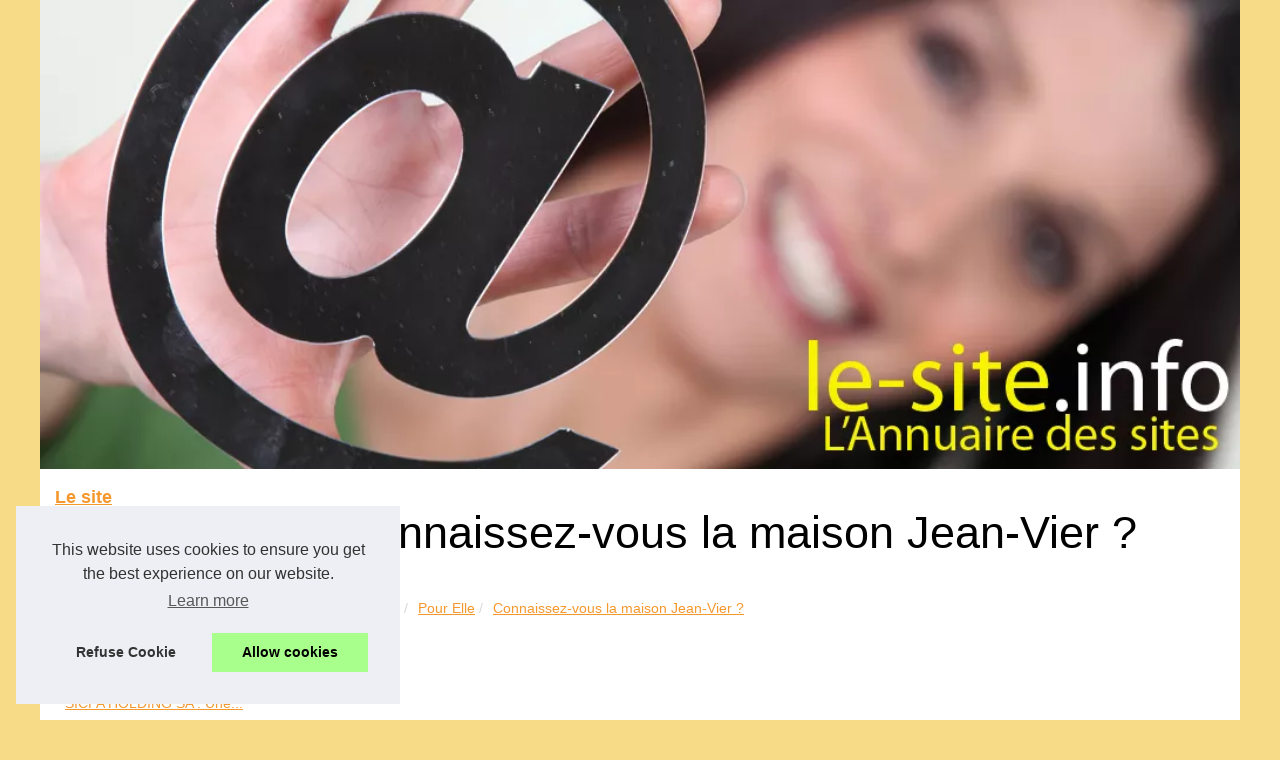

--- FILE ---
content_type: text/html; charset=UTF-8
request_url: http://www.le-site.info/pour-elle/connaissez-vous-la-maison-jean-vier.html
body_size: 18691
content:
<!DOCTYPE html><html lang="fr"> <head> <meta charset="UTF-8"> <meta name="viewport" content="width=device-width, initial-scale=1"> <title>Connaissez-vous la maison Jean-Vier ?</title> <link rel="icon" href="/favicon.ico" sizes="any"> <meta name="description" content="La culture basque a beaucoup à offrir, cela se traduit par la gastronomie basque mais aussi par le linge basque qui est réalisé en..."> <link rel="canonical" href="http://www.le-site.info/pour-elle/connaissez-vous-la-maison-jean-vier.html"> <meta name="copyright" content="le-site.info" > <meta name="author" content="le-site.info" > <meta name="date" scheme="W3CDTF" content="Sun, 18 Jan 2026 03:37:00 +0000" /> <script type="application/ld+json">{"@context":"https:\/\/schema.org\/","@type":"Blog","@id":"http:\/\/www.le-site.info","mainEntityOfPage":"http:\/\/www.le-site.info","name":"Le site","description":"","publisher":{"@type":"Organization","@id":"http:\/\/www.le-site.info","name":"le-site.info"},"blogPost":{"@type":"BlogPosting","@id":"\/pour-elle\/connaissez-vous-la-maison-jean-vier.html","mainEntityOfPage":"\/pour-elle\/connaissez-vous-la-maison-jean-vier.html","headline":"Connaissez-vous la maison Jean-Vier ?","name":"Connaissez-vous la maison Jean-Vier ?","description":"La culture basque a beaucoup \u00e0 offrir, cela se traduit par la gastronomie basque mais aussi par le linge basque qui est r\u00e9alis\u00e9 en...","datePublished":"2015-08-27","url":"\/pour-elle\/connaissez-vous-la-maison-jean-vier.html"}}</script> <style> html, body, div, span, object, iframe,h1, h2, h3, h4, h5, h6, p, blockquote, pre, a, cite, code, em, img, strong, sub, sup, i, center, ol, ul, li, fieldset, form, label, legend, table, caption, tbody, tfoot, thead, tr, th, td, article, aside, canvas, details, embed, figure, figcaption, footer, header, hgroup, main, menu, nav, output, ruby, section, summary, time, mark, audio, video{margin: 0;padding: 0;border: 0;font-size: 100%;font: inherit;vertical-align: baseline;} body, article, aside, details, figure, footer, header, main, nav, section, time, paginate, blockquote {display: block; box-sizing: border-box;} body {margin:0px;display:flex;flex-direction:column;justify-content:center;line-height: 1; text-align:center;background:rgba(247,219,135,1);font-family: Verdana, sans-serif;color: rgba(0,0,0,1);} body:hover{background:rgba(247,219,135,1);} ol, ul {list-style: none;} blockquote, q {quotes: none;} blockquote:before, blockquote:after, q:before, q:after{content: '';content: none;} table {border-collapse: collapse;border-spacing: 0;} header, main, footer {display:block;margin:auto;width:100vw;} header img, header picture {display:block;margin:auto;width:1200px;max-width:100vw;height:auto;} a {color: rgba(245,152,46,1);} a:hover {color: rgba(245,152,46,1);text-decoration:none;} header {order:1;} main {order:2; display: flex;flex-direction:column;flex-wrap:wrap;justify-content:center;align-items: stretch;width:100vw;background:rgba(255,255,255,1);} main:hover {background:rgba(255,255,255,1);} aside {display:block;width:100%;height:auto;margin:10px auto;text-align:center;} main > section {width:95vw;} main > section > h1 {display:block;font-size:1.5em;padding:20px 10px;} main > section > nav > ol {font-size:0.9em;display:flex;flex-direction:column;flex-wrap:wrap;} main > section > nav > ol > li:first-child:before {content:"⌂";margin-right:5px;} main > section > nav > ol > li {display:inline-block;padding:5px;} main > section > nav > ol > li > a:hover {text-decoration:underline;} main > section > article {margin:10px auto;padding:10px;line-height:2em;text-align:justify;background:rgba(255,255,255,0);} main > section > article:hover {background:rgba(255,255,255,0);} main > section > article P {display:block;width:100%;margin:20px 0px;} main > section > article h2 {margin:10px 0px;font-weight:bold;font-size:1.2em;} main > section > article h3 {margin:10px 20px;font-weight:bold;font-size:1em;} main > section > article img {display:block;max-width:90%;margin:auto;} main > section > article a {text-decoration:underline;} main > section > article ul, main > section > article ol { list-style-type: disc; padding-left: 20px;} main > section > article ol {list-style-type: decimal; padding-left: 20px;} main > section > article em, main > section > article i {font-style: italic;} main > section > article strong, main > section > article b {font-weight: bold;} main > section > article u {text-decoration: underline;} main > section > article table {width: 100%;border-collapse: collapse;margin: 20px 0;box-shadow: 0 0 10px rgba(0, 0, 0, 0.1);} main > section > article table th, main > section > article table td {border: 1px solid;padding: 10px;text-align: left;} main > section > article table th {font-weight: bold;text-align: center;} main > section > article table tr:nth-child(even) {filter: brightness(0.97);} main > section > time {margin:5px 10px 10px 10px;font-style:italic;text-align:right;} main > section > paginate > ul {width:100%;font-size:0.9em;line-height:1.3em;display:flex;flex-direction:row;justify-content:space-between;} main > section > paginate > ul > li {max-width:40%;} main > section > paginate > ul > li:first-child a:before {display:block;margin:0 0 5px 0;content:"⇦";} main > section > paginate > ul > li:last-child a:before {display:block;margin:0 0 5px 0;content:"⇨";} main > section > paginate > ul > li > a {display:block;margin:auto;padding:15px;border:1px dashed rgba(255,255,255,0);} main > section > section > article {text-align:justify;margin:20px 10px;padding:20px 0px;line-height:1.8em;border-top:1px solid rgba(102,102,102,0.9);} main > section > section > article:first-child {border:0px;} main > section > section > article > h1 {text-align:left;font-weight:bold;margin-bottom:10px;font-size:1.2em;} main > section > section > article > h1:hover {margin-left:10px;} main > section > section > article > div {display:flex;flex-direction:row;justify-content:space-between;align-items:flex-start;} main > section > section > article > div, main > section > section > article > div > a, main > section > section > article > div > blockquote {display:block;} main > section > section > article > div > a > img {display:block;max-width:100%;margin:auto;height:auto;} main > section > section > article > div > blockquote > a {text-decoration:underline;} main > section > section > article > div > blockquote > a:hover {text-decoration:none;} main > section > section > h2 {font-weight:bold;margin:15px 0px;} main > section > section > ul {margin:30px 0px;} main > section > section > ul > li {display:block;font-size:0.9em;padding:5px 10px;margin:10px 0px;display:flex;flex-direction:row;justify-content:space-between;} main > section > section > ul > li > time {font-style:italic;width:120px;} main > section > section > ul > li > a {text-align:left;width:630px;} main > section > section > ul > li > a:hover {text-decoration:underline;} main > section > section > ul > li > hits {text-align:right;font-style:italic;width:120px;} main > nav {display:flex;flex-direction:column;width:100%;background:rgba(255,255,255,0.3);} main > nav:hover {background:rgba(255,255,255,0.3);} main > nav > div {display:block;margin:10px;} main > nav > div > a > h2 {display:block;margin:auto;font-size:1.1em;margin:0px 5px 0px 5px;padding:10px 0px;font-weight:bold;} main > nav > div > ol {margin-bottom:10px;padding:0px;} main > nav > div > ol > li {display:block;text-align:left;padding:5px;margin:0px 5px;} main > nav > div > ol > li > a {display:block;font-size:0.9em;padding:5px;margin:5px 20px 5px 0px;} footer {order:3;width:95vw;padding:10px 0px;font-size:0.8em;line-height:1.7em;} main > nav > div > ol {background:rgba(255,255,255,0);} main > nav > div > ol:hover {background:rgba(255,255,255,0.3);} body > footer {background:rgba(255,255,255,1);} body > footer:hover {background:rgba(255,255,255,1);} @media(min-width: 1200px){ * {-moz-transition: all .3s ease-out;-o-transition: all .3s ease-out;transition: all .3s ease-out;} header, main, footer {max-width:1200px;} main {display:flex;flex-direction:row;} main > section {width:900px;max-width:90vw;} main > section > h1 {font-size:2.8em;line-height:1.5em;text-align:left;margin:30px 0px;padding:0px;} main > section > nav > ol {flex-direction:row;} main > section > nav > ol > li::after {content:" / ";color:rgba(200,200,200,0.7);} main > section > nav > ol > li:last-child:after {content:"";} main > section > article h2 {font-size:1.4em;} main > section > article h3 {font-size:1.1em;} main > section > section > article > div {position:relative;display:flex;flex-direction:row;flex-wrap: nowrap;align-items: flex-start;} main > section > section > article > div > a > img {margin-top:5px;} main > section > section > article:nth-child(even) > div {flex-direction:row-reverse;} main > section > section > article:nth-child(odd) > div > a {margin-right:20px;} main > section > section > article:nth-child(even) > div > a {margin-left:20px;} main > section > section > article > div > blockquote {min-width:50%;max-width:100%;} main > section > section > article > div > a {min-width:30%;margin:5px;} main > section > section > article > div > a > img {display:block;height:auto;} main > section > paginate > ul > li > a:hover {border:1px solid rgba(102,102,102,0.9);} main > nav {width:300px;max-width:90vw;} main > nav > div > a > h2 {text-align:left;} main > nav > div > ol > li > a:hover {margin:5px 0px 5px 20px;} footer {text-align:left;} footer a:hover {text-decoration:underline;} } @media(min-width: 1200px){ main > nav{order:1;} main > section{order:2;}} </style> </head> <body id="d-top"><main><section> <h1>Connaissez-vous la maison Jean-Vier ?</h1> <script type="application/ld+json">{"@context":"https:\/\/schema.org","@type":"BreadcrumbList","itemListElement":[{"@type":"ListItem","position":1,"item":{"@id":"http:\/\/www.le-site.info","name":"Le site"}},{"@type":"ListItem","position":2,"item":{"@id":"http:\/\/www.le-site.info\/pour-elle\/","name":"Pour Elle"}},{"@type":"ListItem","position":3,"item":{"@id":"http:\/\/www.le-site.info\/pour-elle\/connaissez-vous-la-maison-jean-vier.html","name":"Connaissez-vous la maison Jean-Vier ?"}}]}</script> <nav> <ol><li><a href="http://www.le-site.info" title="Le site">Le site</a></li><li><a href="http://www.le-site.info/pour-elle/" title="Pour Elle">Pour Elle</a></li><li><a href="http://www.le-site.info/pour-elle/connaissez-vous-la-maison-jean-vier.html" title="Connaissez-vous la maison Jean-Vier ?">Connaissez-vous la maison Jean-Vier ?</a></li> </ol> </nav> <aside><script async src="//pagead2.googlesyndication.com/pagead/js/adsbygoogle.js"></script> <ins class="adsbygoogle" style="display:block" data-ad-client="ca-pub-1010404604654251" data-ad-slot="4093122104" data-ad-format="auto"></ins> <script>(adsbygoogle = window.adsbygoogle || []).push({});</script></aside> <article lang="fr"><p style="text-align: justify;">La culture basque a beaucoup &agrave; offrir, cela se traduit par la gastronomie basque mais aussi par le <a href="http://www.jean-vier.com/fr/">linge basque</a> qui est r&eacute;alis&eacute; en respectant la tradition de cette r&eacute;gion. Et c&#39;est de l&agrave; que s&#39;est inspir&eacute; la maison Jean Vier depuis plus de 30 ans pour rendre des maisons beaucoup plus vivantes. Effectivement, gr&acirc;ce &agrave; ses cr&eacute;ations riches en couleur et &agrave; ses motifs originaux, elle cr&eacute;&eacute;e du linge de qualit&eacute; pour la d&eacute;coration d&#39;int&eacute;rieure. Cette maison produit du linge qui peut trouver sa place dans toutes les pi&egrave;ces de votre maison. Donc vous pouvez trouver des assortiments pour la cuisine tels que des nappes de table et des sets ou m&ecirc;me de quoi &eacute;quiper votre salon, votre bureau, vos chambres pour plus de convivialit&eacute;.</p><h2><br />Le meilleur linge de maison chez Jean Vier</h2><p style="text-align: justify;"><br />De nos jours on a une large gamme de choix lors de l&#39;achat des tissus d&#39;int&eacute;rieurs. Mais trouver du linge de maison qui r&eacute;unit qualit&eacute; et design reste difficile. Or les personnes soucieuses de la d&eacute;coration de leur maison sont tr&egrave;s exigeantes lors de l&#39;achat du linge de maison. Pourtant en d&eacute;couvrant la maison Jean Vier, ce probl&egrave;me ne se posera plus, puisque c&#39;est en utilisant des tissus traditionnels comme le lin et le coton que ce cr&eacute;ateur promet de rendre votre maison festive. En visitant les cr&eacute;ations Jean Vier en ligne, vous allez trouver du <a href="http://www.jean-vier.com/fr/">linge basque</a> qui est adapt&eacute; &agrave; tout type de d&eacute;coration, aussi bien pour les grandes occasions que pour la d&eacute;co quotidienne de votre maison. Si vous voulez que la d&eacute;coration de votre logement soit sophistiqu&eacute;e vous savez d&eacute;sormais o&ugrave; acheter votre linge de maison.</p> </article> <time datetime="2015-08-27 14:05">27/08/2015 14:05 - 3&nbsp;975 clics</time> <aside><script async src="//pagead2.googlesyndication.com/pagead/js/adsbygoogle.js"></script> <ins class="adsbygoogle" style="display:block" data-ad-client="ca-pub-1010404604654251" data-ad-slot="2722702907" data-ad-format="auto"></ins> <script>(adsbygoogle = window.adsbygoogle || []).push({});</script></aside> <paginate><ul><li><a href="http://www.le-site.info/pour-elle/pour-votre-sante-maitriser-votre-imc.html" title="Pour votre santé maitriser votre IMC">Pour votre santé maitriser votre IMC</a></li><li><a href="http://www.le-site.info/pour-elle/une-idee-de-voyage-sous-le-soleil-de-la-republique-dominicaine.html" title="Une idée de voyage sous le soleil de la république Dominicaine">Une idée de voyage sous le soleil de la république Dominicaine</a></li></ul> </paginate> <section><h2>Les dernières publications</h2> <ul><li><time datetime="2025-01-25 06:36">25/1/2025</time><a href="http://www.le-site.info/pour-elle/Femmes-et-Innovation-Les-Nouveaux-Visages-de-la-Reussite-en-Cote-d-Ivoire-1737487425.html" title="Femmes et Innovation : Les Nouveaux Visages de la Réussite en Côte d'Ivoire">Femmes et Innovation : Les Nouveaux Visages de la Réussite en Côte d'Ivoire</a><Hits>959 clics</Hits></li><li><time datetime="2025-01-22 01:16">22/1/2025</time><a href="http://www.le-site.info/pour-elle/Le-succes-des-femmes-ivoiriennes-dans-les-industries-energetiques-1737487323.html" title="Le succès des femmes ivoiriennes dans les industries énergétiques">Le succès des femmes ivoiriennes dans les industries énergétiques</a><Hits>936 clics</Hits></li><li><time datetime="2024-04-07 05:57">07/4/2024</time><a href="http://www.le-site.info/pour-elle/Palette-de-maquillage-l-accessoire-indispensable-pour-un-teint-parfait-1711495309.html" title="Palette de maquillage : l'accessoire indispensable pour un teint parfait">Palette de maquillage : l'accessoire indispensable pour un teint parfait</a><Hits>4&nbsp;363 clics</Hits></li><li><time datetime="2024-02-21 01:33">21/2/2024</time><a href="http://www.le-site.info/pour-elle/Quelle-est-la-meilleure-routine-naturelle-pour-les-cheveux-blonds.html" title="Quelle est la meilleure routine naturelle pour les cheveux blonds ?">Quelle est la meilleure routine naturelle pour les cheveux blonds ?</a><Hits>1&nbsp;849 clics</Hits></li><li><time datetime="2023-11-16 10:57">16/11/2023</time><a href="http://www.le-site.info/pour-elle/Nettoyez-en-douceur-votre-intimite-avec-notre-gel-intime-sans-substance-irritante-1698171868.html" title="Nettoyez en douceur votre intimité avec notre gel intime sans substance irritante">Nettoyez en douceur votre intimité avec notre gel intime sans substance irritante</a><Hits>2&nbsp;885 clics</Hits></li><li><time datetime="2021-09-22 10:35">22/9/2021</time><a href="http://www.le-site.info/pour-elle/La-beaute-d-une-femme-se-decouvre-par-le-maquillage-de-ses-yeux.html" title="La beauté d’une femme se découvre par le maquillage de ses yeux">La beauté d’une femme se découvre par le maquillage de ses yeux</a><Hits>2&nbsp;396 clics</Hits></li><li><time datetime="2019-09-18 09:16">18/9/2019</time><a href="http://www.le-site.info/pour-elle/optez-pour-un-sac-a-langer-original-et-pratique-avant-l-arrivee-de-bebe.html" title="Optez pour un sac à langer original et pratique avant l'arrivée de bébé">Optez pour un sac à langer original et pratique avant l'arrivée de bébé</a><Hits>4&nbsp;653 clics</Hits></li><li><time datetime="2017-11-21 08:16">21/11/2017</time><a href="http://www.le-site.info/pour-elle/portez-un-bracelet-energie-pour-une-meilleure-sante.html" title="Portez un bracelet énergie pour une meilleure santé">Portez un bracelet énergie pour une meilleure santé</a><Hits>4&nbsp;191 clics</Hits></li><li><time datetime="2016-04-28 07:13">28/4/2016</time><a href="http://www.le-site.info/pour-elle/l-utilite-d-avoir-une-complementaire-sante.html" title="L'utilité d'avoir une complémentaire santé">L'utilité d'avoir une complémentaire santé</a><Hits>5&nbsp;389 clics</Hits></li><li><time datetime="2016-01-30 05:00">30/1/2016</time><a href="http://www.le-site.info/pour-elle/une-idee-de-voyage-sous-le-soleil-de-la-republique-dominicaine.html" title="Une idée de voyage sous le soleil de la république Dominicaine">Une idée de voyage sous le soleil de la république Dominicaine</a><Hits>4&nbsp;117 clics</Hits></li> </ul> </section></section><nav id="d-mainnav"><div><a href="http://www.le-site.info" title="Le site"><h2>Le site</h2></a><ol id="d-subnav"><li><a href="http://www.le-site.info/sitemap_html.xml" title="Plan du site">Plan du site</a></li></ol></div><div><ol><li><a href="http://www.le-site.info/on-a-visiter-le-site-qui-parle-des-autres-sites.html" title="On a visiter... Le site qui parle des autres sites">On a visiter... Le site qui...</a></li></ol><a href="http://www.le-site.info/actualite/" title="Actualité"><h2>Actualité</h2></a><ol id="d-subnav"><li><a href="http://www.le-site.info/actualite/sicpa-holding-sa-une-entreprise-aux-multiples-facettes.html" title="SICPA HOLDING SA : Une entreprise aux multiples facettes">SICPA HOLDING SA : Une...</a></li><li><a href="http://www.le-site.info/actualite/followerspascher-achetez-des-abonnes-tiktok-reels-et-engages-en-toute-securite.html" title="FollowersPasCher : Achetez des abonnés TikTok réels et engagés en toute sécurité">FollowersPasCher : Achetez...</a></li><li><a href="http://www.le-site.info/actualite/armel-silvere-dongou-un-pionnier-de-l-innovation-financiere-au-congo.html" title="Armel Silvère Dongou : Un pionnier de l'innovation financière au Congo">Armel Silvère Dongou : Un...</a></li><li><a href="http://www.le-site.info/actualite/tout-savoir-sur-les-reglementations-de-bagages-en-avion.html" title="Tout savoir sur les réglementations de bagages en avion">Tout savoir sur les...</a></li><li><a href="http://www.le-site.info/actualite/les-endroits-les-plus-populaires-pour-un-plan-cul-a-sarcelles.html" title="Les endroits les plus populaires pour un plan cul à Sarcelles">Les endroits les plus...</a></li><li><a href="http://www.le-site.info/actualite/de-pere-en-fils-comment-rodolphe-saade-poursuit-l-uvre-de-jacques-saade.html" title="De père en fils : Comment Rodolphe Saadé poursuit l'œuvre de Jacques Saadé">De père en fils : Comment...</a></li><li><a href="http://www.le-site.info/actualite/l-entrepreneuriat-d-armel-s-dongou-de-la-finance-aux-affaires-en-france.html" title="L'Entrepreneuriat d'Armel S. Dongou : De la Finance aux Affaires en France">L'Entrepreneuriat d'Armel S....</a></li><li><a href="http://www.le-site.info/actualite/comprendre-les-packages-de-followerspascher-pour-des-vues-ciblees.html" title="Comprendre les packages de FollowersPasCher pour des vues ciblées">Comprendre les packages de...</a></li><li><a href="http://www.le-site.info/actualite/la-strategie-internationale-de-sicpa-presence-dans-30-pays.html" title="La stratégie internationale de SICPA : présence dans 30 pays">La stratégie internationale...</a></li></ol><a href="http://www.le-site.info/pour-elle/" title="Pour Elle"><h2>Pour Elle</h2></a><ol id="d-subnav"><li><a href="http://www.le-site.info/pour-elle/Femmes-et-Innovation-Les-Nouveaux-Visages-de-la-Reussite-en-Cote-d-Ivoire-1737487425.html" title="Femmes et Innovation : Les Nouveaux Visages de la Réussite en Côte d'Ivoire">Femmes et Innovation : Les...</a></li><li><a href="http://www.le-site.info/pour-elle/Le-succes-des-femmes-ivoiriennes-dans-les-industries-energetiques-1737487323.html" title="Le succès des femmes ivoiriennes dans les industries énergétiques">Le succès des femmes...</a></li><li><a href="http://www.le-site.info/pour-elle/Palette-de-maquillage-l-accessoire-indispensable-pour-un-teint-parfait-1711495309.html" title="Palette de maquillage : l'accessoire indispensable pour un teint parfait">Palette de maquillage :...</a></li><li><a href="http://www.le-site.info/pour-elle/Quelle-est-la-meilleure-routine-naturelle-pour-les-cheveux-blonds.html" title="Quelle est la meilleure routine naturelle pour les cheveux blonds ?">Quelle est la meilleure...</a></li><li><a href="http://www.le-site.info/pour-elle/Nettoyez-en-douceur-votre-intimite-avec-notre-gel-intime-sans-substance-irritante-1698171868.html" title="Nettoyez en douceur votre intimité avec notre gel intime sans substance irritante">Nettoyez en douceur votre...</a></li><li><a href="http://www.le-site.info/pour-elle/La-beaute-d-une-femme-se-decouvre-par-le-maquillage-de-ses-yeux.html" title="La beauté d’une femme se découvre par le maquillage de ses yeux">La beauté d’une femme se...</a></li><li><a href="http://www.le-site.info/pour-elle/optez-pour-un-sac-a-langer-original-et-pratique-avant-l-arrivee-de-bebe.html" title="Optez pour un sac à langer original et pratique avant l'arrivée de bébé">Optez pour un sac à langer...</a></li><li><a href="http://www.le-site.info/pour-elle/portez-un-bracelet-energie-pour-une-meilleure-sante.html" title="Portez un bracelet énergie pour une meilleure santé">Portez un bracelet énergie...</a></li><li><a href="http://www.le-site.info/pour-elle/l-utilite-d-avoir-une-complementaire-sante.html" title="L'utilité d'avoir une complémentaire santé">L'utilité d'avoir une...</a></li></ol><a href="http://www.le-site.info/pour-lui/" title="Pour Lui"><h2>Pour Lui</h2></a><ol id="d-subnav"><li><a href="http://www.le-site.info/pour-lui/Des-Coffrets-Parfums-Homme-Pour-Tous-les-Gouts-1740007355.html" title="Des Coffrets Parfums Homme Pour Tous les Goûts">Des Coffrets Parfums Homme...</a></li><li><a href="http://www.le-site.info/pour-lui/confiez-le-remplacement-de-votre-parebrise-a-des-professionnels.html" title="Confiez le remplacement de votre parebrise à des professionnels">Confiez le remplacement de...</a></li><li><a href="http://www.le-site.info/pour-lui/comment-trouver-les-meilleurs-produits-de-marque-wesc.html" title="Comment trouver les meilleurs produits de marque Wesc ?">Comment trouver les meilleurs...</a></li><li><a href="http://www.le-site.info/pour-lui/offrez-vous-un-moment-detente-sur-un-voilier.html" title="Offrez vous un moment détente sur un voilier">Offrez vous un moment...</a></li><li><a href="http://www.le-site.info/pour-lui/offrez-lui-un-spa-jaccuzzi-en-juin-pour-la-fete-des-peres.html" title="Offrez-lui un spa jaccuzzi en juin pour la fête des pères !">Offrez-lui un spa jaccuzzi en...</a></li><li><a href="http://www.le-site.info/pour-lui/le-meilleur-site-libertin-de-france-est.html" title="Le meilleur site libertin de France est ...">Le meilleur site libertin de...</a></li></ol><a href="http://www.le-site.info/Auto-moto/" title="Auto-moto"><h2>Auto-moto</h2></a><ol id="d-subnav"><li><a href="http://www.le-site.info/Auto-moto/films-ppf-suntek-durabilite-et-performance-a-prix-competitif.html" title="Films PPF SunTek : Durabilité et performance à prix compétitif">Films PPF SunTek :...</a></li><li><a href="http://www.le-site.info/Auto-moto/maitriser-l-art-du-detailing-automobile-guide-des-formations-pour-debutants.html" title="Maîtriser l'art du detailing automobile : guide des formations pour débutants">Maîtriser l'art du detailing...</a></li><li><a href="http://www.le-site.info/Auto-moto/les-solutions-de-detailing-pour-votre-tesla-par-les-ateliers-du-detailing.html" title="Les Solutions de Detailing pour Votre Tesla par Les Ateliers Du Detailing">Les Solutions de Detailing...</a></li><li><a href="http://www.le-site.info/Auto-moto/armand-lospied-de-la-niche-au-metier-reconnu.html" title="Armand LOSPIED : De la Niche au Métier Reconnu">Armand LOSPIED : De la Niche...</a></li><li><a href="http://www.le-site.info/Auto-moto/Les-Ateliers-Du-Detailing-L-Art-de-Sublimer-les-Voitures-Haut-de-Gamme.html" title="Les Ateliers Du Detailing : L'Art de Sublimer les Voitures Haut de Gamme">Les Ateliers Du Detailing :...</a></li><li><a href="http://www.le-site.info/Auto-moto/Conseils-et-informations-sur-les-modeles-sans-permis-sur-sansp-fr-1721946075.html" title="Conseils et informations sur les modèles sans permis sur sansp.fr">Conseils et informations sur...</a></li><li><a href="http://www.le-site.info/Auto-moto/Les-signes-qui-indiquent-qu-il-est-temps-de-remplacer-votre-moteur-complet-par-un-d-occasion-1716402143.html" title="Les signes qui indiquent qu'il est temps de remplacer votre moteur complet par un d'occasion">Les signes qui indiquent...</a></li><li><a href="http://www.le-site.info/Auto-moto/Roulez-en-Super-Soco-Tc-Max.html" title="Roulez en Super Soco Tc Max">Roulez en Super Soco Tc Max</a></li><li><a href="http://www.le-site.info/Auto-moto/Les-conducteurs-de-Piaggio-MP3-500.html" title="Les conducteurs de Piaggio MP3 500">Les conducteurs de Piaggio...</a></li></ol><a href="http://www.le-site.info/commerce/" title="Commerce"><h2>Commerce</h2></a><ol id="d-subnav"><li><a href="http://www.le-site.info/commerce/Conseiller-financier-gestion-de-patrimoine-et-optimisation-fiscale-l-approche-complete-de-Zoran-Petrovic.html" title="Conseiller financier, gestion de patrimoine et optimisation fiscale : l’approche complète de Zoran Petrovic">Conseiller financier, gestion...</a></li><li><a href="http://www.le-site.info/commerce/la-collaboration-de-sicpa-avec-les-entreprises-marocaines-pour-la-securite-et-la-tracabilite.html" title="La collaboration de SICPA avec les entreprises marocaines pour la sécurité et la traçabilité">La collaboration de SICPA...</a></li><li><a href="http://www.le-site.info/commerce/entreprendre-en-france-comprendre-le-cadre-reglementaire.html" title="Entreprendre en France: Comprendre le Cadre Réglementaire">Entreprendre en France:...</a></li><li><a href="http://www.le-site.info/commerce/l-impact-de-sidi-mohamed-kagnassi-sur-l-economie-ivoirienne-par-le-coton-local.html" title="L'impact de Sidi Mohamed Kagnassi sur l'économie ivoirienne par le coton local">L'impact de Sidi Mohamed...</a></li><li><a href="http://www.le-site.info/commerce/0-6-7-com-plateforme-educative-sur-le-soin-de-la-peau-des-chevaux.html" title="0-6-7.com : plateforme éducative sur le soin de la peau des chevaux">0-6-7.com : plateforme...</a></li><li><a href="http://www.le-site.info/commerce/cinq-conseils-pour-des-objets-promotionnels-memorables.html" title="Cinq conseils pour des objets promotionnels mémorables">Cinq conseils pour des objets...</a></li><li><a href="http://www.le-site.info/commerce/Un-Eclat-Dore-Sur-Mesure-avec-les-Gouttes-Autobronzantes-Certifiees-Bio.html" title="Un Éclat Doré Sur-Mesure avec les Gouttes Autobronzantes Certifiées Bio">Un Éclat Doré Sur-Mesure...</a></li><li><a href="http://www.le-site.info/commerce/Les-avantages-d-avoir-un-logisticien-e-commerce-dans-les-regions-du-Pays-Basque-des-Landes-du-Bearn-et-de-la-Gironde.html" title="Les avantages d'avoir un logisticien e-commerce dans les régions du Pays Basque, des Landes, du Béarn et de la Gironde">Les avantages d'avoir un...</a></li><li><a href="http://www.le-site.info/commerce/Al-Andaluzza-le-choix-de-l-excellence-pour-votre-charcuterie-halal-1699485774.html" title="Al-Andaluzza : le choix de l'excellence pour votre charcuterie halal">Al-Andaluzza : le choix de...</a></li></ol><a href="http://www.le-site.info/loisirs/" title="Loisirs"><h2>Loisirs</h2></a><ol id="d-subnav"><li><a href="http://www.le-site.info/loisirs/Humour-et-Vigne-2016-Zoran-Petrovic-invite-d-honneur-au-cloitre-des-Carmes-de-Jonzac.html" title="Humour et Vigne 2016 : Zoran Petrovic invité d’honneur au cloître des Carmes de Jonzac">Humour et Vigne 2016 : Zoran...</a></li><li><a href="http://www.le-site.info/loisirs/fd-formation-detailing-le-leader-de-la-formation-en-esthetique-automobile-a-l-international.html" title="FD Formation Detailing : Le leader de la formation en esthétique automobile à l’international">FD Formation Detailing : Le...</a></li><li><a href="http://www.le-site.info/loisirs/optimiser-votre-experience-sur-cam-free-grace-aux-cookies.html" title="Optimiser votre expérience sur Cam-Free grâce aux cookies">Optimiser votre expérience...</a></li><li><a href="http://www.le-site.info/loisirs/ARTEKA-le-partenaire-ideal-pour-un-parcours-d-hydrospeed-inoubliable-au-Pays-Basque.html" title="ARTEKA : le partenaire idéal pour un parcours d'hydrospeed inoubliable au Pays Basque">ARTEKA : le partenaire idéal...</a></li><li><a href="http://www.le-site.info/loisirs/Transformez-votre-espace-exterieur-avec-la-piscine-Ubbink-Azura-1716445262.html" title="Transformez votre espace extérieur avec la piscine Ubbink Azura">Transformez votre espace...</a></li><li><a href="http://www.le-site.info/loisirs/Decouvrez-les-differents-types-de-tongue-drums-disponibles-sur-tongue-drum-net-1715034071.html" title="Découvrez les différents types de tongue drums disponibles sur tongue-drum.net">Découvrez les différents...</a></li><li><a href="http://www.le-site.info/loisirs/Plongez-dans-l-univers-sensuel-du-massage-naturiste-avec-NaturZen-1710544929.html" title="Plongez dans l'univers sensuel du massage naturiste avec NaturZen">Plongez dans l'univers...</a></li><li><a href="http://www.le-site.info/loisirs/Plongez-dans-l-univers-envoutant-de-Frederique-Peres-le-Casanova-du-Dancefloor-1708024949.html" title="Plongez dans l'univers envoûtant de Frederique Peres, le Casanova du Dancefloor">Plongez dans l'univers...</a></li><li><a href="http://www.le-site.info/loisirs/Le-sac-de-voyage-Jump-un-indispensable-pour-vos-escapades-1707535281.html" title="Le sac de voyage Jump : un indispensable pour vos escapades">Le sac de voyage Jump : un...</a></li></ol><a href="http://www.le-site.info/Piscine/" title="Piscine"><h2>Piscine</h2></a><ol id="d-subnav"><li><a href="http://www.le-site.info/Piscine/Choisir-le-bon-produit-d-hivernage-pour-votre-piscine-1732720871.html" title="Choisir le bon produit d'hivernage pour votre piscine">Choisir le bon produit...</a></li><li><a href="http://www.le-site.info/Piscine/Innovation-dans-le-domaine-de-la-construction-de-piscines-le-polystyrene-en-vedette.html" title="Innovation dans le domaine de la construction de piscines: le polystyrène en vedette">Innovation dans le domaine de...</a></li></ol><a href="http://www.le-site.info/pour-enfants/" title="Pour les enfants"><h2>Pour les enfants</h2></a><ol id="d-subnav"><li><a href="http://www.le-site.info/pour-enfants/Les-secrets-des-poires-vertes-pour-une-peau-eclatante-et-belle.html" title="Les secrets des poires vertes pour une peau éclatante et belle">Les secrets des poires vertes...</a></li><li><a href="http://www.le-site.info/pour-enfants/Comment-celebrer-et-decorer-l-anniversaire-de-votre-enfant.html" title="Comment célébrer et décorer l'anniversaire de votre enfant ?">Comment célébrer et...</a></li><li><a href="http://www.le-site.info/pour-enfants/Est-ce-utile-de-donner-du-lait-infantile-a-son-enfant-de-9-mois-jusqu-a-3-ans.html" title="Est-ce utile de donner du lait infantile à son enfant de 9 mois jusqu’à 3 ans ?">Est-ce utile de donner du...</a></li><li><a href="http://www.le-site.info/pour-enfants/aide-aux-enfants-avec-le-service-d-associations.html" title="Aide aux enfants avec le service d'associations">Aide aux enfants avec le...</a></li><li><a href="http://www.le-site.info/pour-enfants/espionner-le-telephone-de-ses-enfants.html" title="Espionner le téléphone de ses enfants ?">Espionner le téléphone de...</a></li><li><a href="http://www.le-site.info/pour-enfants/patrick-piard-rend-accessible-le-theatre-aux-enfants.html" title="Patrick Piard rend accessible le théâtre aux enfants">Patrick Piard rend accessible...</a></li><li><a href="http://www.le-site.info/pour-enfants/eric-olhats-preconnise-la-pratique-du-foot-pour-les-enfants.html" title="Eric Olhats préconnise la pratique du foot pour les enfants">Eric Olhats préconnise la...</a></li><li><a href="http://www.le-site.info/pour-enfants/l-accrobranche-pour-une-belle-journee-au-pays-basque.html" title="L'accrobranche pour une belle journée au Pays basque">L'accrobranche pour une belle...</a></li><li><a href="http://www.le-site.info/pour-enfants/comment-bien-choisir-lit-enfant.html" title="Comment bien choisir un lit enfant ?">Comment bien choisir un lit...</a></li></ol><a href="http://www.le-site.info/Senior/" title="Sénior"><h2>Sénior</h2></a><ol id="d-subnav"><li><a href="http://www.le-site.info/Senior/Une-personne-agee-peut-etre-aidee-par-un-bracelet-de-securite.html" title="Une personne âgée peut être aidée par un bracelet de sécurité">Une personne âgée peut...</a></li></ol><a href="http://www.le-site.info/Spa/" title="Spa"><h2>Spa</h2></a><ol id="d-subnav"><li><a href="http://www.le-site.info/Spa/naturzen-le-respect-des-traditions-du-massage-naturiste-a-paris.html" title="NaturZen : Le respect des traditions du massage naturiste à Paris">NaturZen : Le respect des...</a></li><li><a href="http://www.le-site.info/Spa/Balneotherapie-Plongez-dans-un-Monde-de-Relaxation-Profonde-1740684112.html" title="Balnéothérapie : Plongez dans un Monde de Relaxation Profonde">Balnéothérapie : Plongez...</a></li><li><a href="http://www.le-site.info/Spa/Natur-et-Zen-l-art-du-massage-naturiste-pour-un-mieux-etre-global-1730416870.html" title="Natur et Zen : l'art du massage naturiste pour un mieux-être global">Natur et Zen : l'art du...</a></li><li><a href="http://www.le-site.info/Spa/Prevention-des-algues-optez-pour-nos-produits-compatibles-avec-tous-les-systemes-de-desinfection-1729635662.html" title="Prévention des algues : optez pour nos produits compatibles avec tous les systèmes de désinfection">Prévention des algues :...</a></li><li><a href="http://www.le-site.info/Spa/Les-secrets-des-masseurs-specialises-en-massages-sensuels-a-Paris-1727835676.html" title="Les secrets des masseurs spécialisés en massages sensuels à Paris">Les secrets des masseurs...</a></li></ol><a href="http://www.le-site.info/techno/" title="Techno"><h2>Techno</h2></a><ol id="d-subnav"><li><a href="http://www.le-site.info/techno/Jacques-Pommeraud-CEO-d-Inetum-un-leader-au-croisement-du-digital-de-l-industrie-et-des-services.html" title="Jacques Pommeraud, CEO d'Inetum : un leader au croisement du digital, de l'industrie et des services">Jacques Pommeraud, CEO...</a></li><li><a href="http://www.le-site.info/techno/Sidi-Mohamed-Kagnassi-strategies-concretes-pour-une-Afrique-technologiquement-independante.html" title="Sidi Mohamed Kagnassi : stratégies concrètes pour une Afrique technologiquement indépendante">Sidi Mohamed Kagnassi :...</a></li><li><a href="http://www.le-site.info/techno/Jacques-Pommeraud-Inetum-pourquoi-l-Europe-doit-accelerer-sur-l-IA-et-comment-le-faire-concretement.html" title="Jacques Pommeraud (Inetum) : pourquoi l’Europe doit accélérer sur l’IA… et comment le faire concrètement">Jacques Pommeraud (Inetum) :...</a></li><li><a href="http://www.le-site.info/techno/l-intelligence-artificielle-en-afrique-entre-defis-et-opportunites-selon-kagnassi.html" title="L'Intelligence Artificielle en Afrique : Entre Défis et Opportunités, selon Kagnassi">L'Intelligence Artificielle...</a></li><li><a href="http://www.le-site.info/techno/sidi-mohamed-kagnassi-un-catalyseur-de-l-entrepreneuriat-technologique-africain.html" title="Sidi Mohamed Kagnassi : Un Catalyseur de l'Entrepreneuriat Technologique Africain">Sidi Mohamed Kagnassi : Un...</a></li><li><a href="http://www.le-site.info/techno/le-role-des-nft-dans-l-ascension-de-la-nouvelle-crypto.html" title="Le rôle des NFT dans l'ascension de la nouvelle crypto">Le rôle des NFT dans...</a></li><li><a href="http://www.le-site.info/techno/la-vision-de-sidi-mohamed-kagnassi-sauvegarder-les-traditions-africaines-grace-a-l-ia.html" title="La vision de Sidi Mohamed Kagnassi : Sauvegarder les traditions africaines grâce à l'IA">La vision de Sidi Mohamed...</a></li><li><a href="http://www.le-site.info/techno/tchatche-gpt-et-chatgpt-5-explorer-les-fonctionnalites-avancees.html" title="Tchatche+GPT et ChatGPT-5 : Explorer les fonctionnalités avancées">Tchatche+GPT et ChatGPT-5 :...</a></li><li><a href="http://www.le-site.info/techno/javascript-la-cle-pour-acceder-aux-contenus-de-dongou-zidane.html" title="JavaScript : La clé pour accéder aux contenus de Dongou Zidane">JavaScript : La clé pour...</a></li></ol></div><aside><script async src="//pagead2.googlesyndication.com/pagead/js/adsbygoogle.js"></script> <ins class="adsbygoogle" style="display:block" data-ad-client="ca-pub-1010404604654251" data-ad-slot="7292503309" data-ad-format="auto"></ins> <script>(adsbygoogle = window.adsbygoogle || []).push({});</script></aside></nav><!-- End #d-main --></main><header id="d-top"> <a href="/" title="Le site"> <picture><source srcset="/header.webp?v=1676906543" type="image/webp" ><img src="/header.jpg" alt="Le site" title="Le site" width="1024" height="400" loading="lazy" /> </picture> </a></header><footer id="d-footer"> <!----> © 2026 <a href="http://www.le-site.info" title="le-site.info">Le-site.info</a> | <a href="http://www.le-site.info/sitemap_html.xml" title="Plan du site - le-site.info">Plan du site</a> | <a href="http://www.le-site.info/CookiesPolicy" title="Cookies Policy" rel="nofollow">Cookies Policy</a> | <a href="http://www.dotclear.net/" title="Dotclear" rel="nofollow">Dotclear © 2003-2026</a> <!-- End #d-wrapper --></footer><script>document.oncontextmenu = new Function("return false");</script><style>.cc-window{opacity:1;-webkit-transition:opacity 1s ease;transition:opacity 1s ease}.cc-window.cc-invisible{opacity:0}.cc-animate.cc-revoke{-webkit-transition:transform 1s ease;-webkit-transition:-webkit-transform 1s ease;transition:-webkit-transform 1s ease;transition:transform 1s ease;transition:transform 1s ease,-webkit-transform 1s ease}.cc-animate.cc-revoke.cc-top{-webkit-transform:translateY(-2em);transform:translateY(-2em)}.cc-animate.cc-revoke.cc-bottom{-webkit-transform:translateY(2em);transform:translateY(2em)}.cc-animate.cc-revoke.cc-active.cc-top{-webkit-transform:translateY(0);transform:translateY(0)}.cc-animate.cc-revoke.cc-active.cc-bottom{-webkit-transform:translateY(0);transform:translateY(0)}.cc-revoke:hover{-webkit-transform:translateY(0);transform:translateY(0)}.cc-grower{max-height:0;overflow:hidden;-webkit-transition:max-height 1s;transition:max-height 1s}.cc-revoke,.cc-window{position:fixed;overflow:hidden;-webkit-box-sizing:border-box;box-sizing:border-box;font-family:Helvetica,Calibri,Arial,sans-serif;font-size:16px;line-height:1.5em;display:-webkit-box;display:-ms-flexbox;display:flex;-ms-flex-wrap:nowrap;flex-wrap:nowrap;z-index:9999}.cc-window.cc-static{position:static}.cc-window.cc-floating{padding:2em;max-width:24em;-webkit-box-orient:vertical;-webkit-box-direction:normal;-ms-flex-direction:column;flex-direction:column}.cc-window.cc-banner{padding:1em 1.8em;width:100%;-webkit-box-orient:horizontal;-webkit-box-direction:normal;-ms-flex-direction:row;flex-direction:row}.cc-revoke{padding:.5em}.cc-revoke:hover{text-decoration:underline}.cc-header{font-size:18px;font-weight:700}.cc-btn,.cc-close,.cc-link,.cc-revoke{cursor:pointer}.cc-link{opacity:.8;display:inline-block;padding:.2em;text-decoration:underline}.cc-link:hover{opacity:1}.cc-link:active,.cc-link:visited{color:initial}.cc-btn{display:block;padding:.4em .8em;font-size:.9em;font-weight:700;border-width:2px;border-style:solid;text-align:center;white-space:nowrap}.cc-highlight .cc-btn:first-child{background-color:transparent;border-color:transparent}.cc-highlight .cc-btn:first-child:focus,.cc-highlight .cc-btn:first-child:hover{background-color:transparent;text-decoration:underline}.cc-close{display:block;position:absolute;top:.5em;right:.5em;font-size:1.6em;opacity:.9;line-height:.75}.cc-close:focus,.cc-close:hover{opacity:1}.cc-revoke.cc-top{top:0;left:3em;border-bottom-left-radius:.5em;border-bottom-right-radius:.5em}.cc-revoke.cc-bottom{bottom:0;left:3em;border-top-left-radius:.5em;border-top-right-radius:.5em}.cc-revoke.cc-left{left:3em;right:unset}.cc-revoke.cc-right{right:3em;left:unset}.cc-top{top:1em}.cc-left{left:1em}.cc-right{right:1em}.cc-bottom{bottom:1em}.cc-floating>.cc-link{margin-bottom:1em}.cc-floating .cc-message{display:block;margin-bottom:1em}.cc-window.cc-floating .cc-compliance{-webkit-box-flex:1;-ms-flex:1 0 auto;flex:1 0 auto}.cc-window.cc-banner{-webkit-box-align:center;-ms-flex-align:center;align-items:center}.cc-banner.cc-top{left:0;right:0;top:0}.cc-banner.cc-bottom{left:0;right:0;bottom:0}.cc-banner .cc-message{display:block;-webkit-box-flex:1;-ms-flex:1 1 auto;flex:1 1 auto;max-width:100%;margin-right:1em}.cc-compliance{display:-webkit-box;display:-ms-flexbox;display:flex;-webkit-box-align:center;-ms-flex-align:center;align-items:center;-ms-flex-line-pack:justify;align-content:space-between}.cc-floating .cc-compliance>.cc-btn{-webkit-box-flex:1;-ms-flex:1;flex:1}.cc-btn+.cc-btn{margin-left:.5em}@media print{.cc-revoke,.cc-window{display:none}}@media screen and (max-width:900px){.cc-btn{white-space:normal}}@media screen and (max-width:414px) and (orientation:portrait),screen and (max-width:736px) and (orientation:landscape){.cc-window.cc-top{top:0}.cc-window.cc-bottom{bottom:0}.cc-window.cc-banner,.cc-window.cc-floating,.cc-window.cc-left,.cc-window.cc-right{left:0;right:0}.cc-window.cc-banner{-webkit-box-orient:vertical;-webkit-box-direction:normal;-ms-flex-direction:column;flex-direction:column}.cc-window.cc-banner .cc-compliance{-webkit-box-flex:1;-ms-flex:1 1 auto;flex:1 1 auto}.cc-window.cc-floating{max-width:none}.cc-window .cc-message{margin-bottom:1em}.cc-window.cc-banner{-webkit-box-align:unset;-ms-flex-align:unset;align-items:unset}.cc-window.cc-banner .cc-message{margin-right:0}}.cc-floating.cc-theme-classic{padding:1.2em;border-radius:5px}.cc-floating.cc-type-info.cc-theme-classic .cc-compliance{text-align:center;display:inline;-webkit-box-flex:0;-ms-flex:none;flex:none}.cc-theme-classic .cc-btn{border-radius:5px}.cc-theme-classic .cc-btn:last-child{min-width:140px}.cc-floating.cc-type-info.cc-theme-classic .cc-btn{display:inline-block}.cc-theme-edgeless.cc-window{padding:0}.cc-floating.cc-theme-edgeless .cc-message{margin:2em;margin-bottom:1.5em}.cc-banner.cc-theme-edgeless .cc-btn{margin:0;padding:.8em 1.8em;height:100%}.cc-banner.cc-theme-edgeless .cc-message{margin-left:1em}.cc-floating.cc-theme-edgeless .cc-btn+.cc-btn{margin-left:0}</style><script>!function(e){if(!e.hasInitialised){var t={escapeRegExp:function(e){return e.replace(/[\-\[\]\/\{\}\(\)\*\+\?\.\\\^\$\|]/g,"\\$&")},hasClass:function(e,t){var i=" ";return 1===e.nodeType&&(i+e.className+i).replace(/[\n\t]/g,i).indexOf(i+t+i)>=0},addClass:function(e,t){e.className+=" "+t},removeClass:function(e,t){var i=new RegExp("\\b"+this.escapeRegExp(t)+"\\b");e.className=e.className.replace(i,"")},interpolateString:function(e,t){return e.replace(/{{([a-z][a-z0-9\-_]*)}}/gi,function(e){return t(arguments[1])||""})},getCookie:function(e){var t=("; "+document.cookie).split("; "+e+"=");return t.length<2?void 0:t.pop().split(";").shift()},setCookie:function(e,t,i,n,o,s){var r=new Date;r.setHours(r.getHours()+24*(i||365));var a=[e+"="+t,"expires="+r.toUTCString(),"path="+(o||"/")];n&&a.push("domain="+n),s&&a.push("secure"),document.cookie=a.join(";")},deepExtend:function(e,t){for(var i in t)t.hasOwnProperty(i)&&(i in e&&this.isPlainObject(e[i])&&this.isPlainObject(t[i])?this.deepExtend(e[i],t[i]):e[i]=t[i]);return e},throttle:function(e,t){var i=!1;return function(){i||(e.apply(this,arguments),i=!0,setTimeout(function(){i=!1},t))}},hash:function(e){var t,i,n=0;if(0===e.length)return n;for(t=0,i=e.length;t<i;++t)n=(n<<5)-n+e.charCodeAt(t),n|=0;return n},normaliseHex:function(e){return"#"==e[0]&&(e=e.substr(1)),3==e.length&&(e=e[0]+e[0]+e[1]+e[1]+e[2]+e[2]),e},getContrast:function(e){return e=this.normaliseHex(e),(299*parseInt(e.substr(0,2),16)+587*parseInt(e.substr(2,2),16)+114*parseInt(e.substr(4,2),16))/1e3>=128?"#000":"#fff"},getLuminance:function(e){var t=parseInt(this.normaliseHex(e),16),i=38+(t>>16),n=38+(t>>8&255),o=38+(255&t);return"#"+(16777216+65536*(i<255?i<1?0:i:255)+256*(n<255?n<1?0:n:255)+(o<255?o<1?0:o:255)).toString(16).slice(1)},isMobile:function(){return/Android|webOS|iPhone|iPad|iPod|BlackBerry|IEMobile|Opera Mini/i.test(navigator.userAgent)},isPlainObject:function(e){return"object"==typeof e&&null!==e&&e.constructor==Object},traverseDOMPath:function(e,i){return e&&e.parentNode?t.hasClass(e,i)?e:this.traverseDOMPath(e.parentNode,i):null}};e.status={deny:"deny",allow:"allow",dismiss:"dismiss"},e.transitionEnd=function(){var e=document.createElement("div"),t={t:"transitionend",OT:"oTransitionEnd",msT:"MSTransitionEnd",MozT:"transitionend",WebkitT:"webkitTransitionEnd"};for(var i in t)if(t.hasOwnProperty(i)&&void 0!==e.style[i+"ransition"])return t[i];return""}(),e.hasTransition=!!e.transitionEnd;var i=Object.keys(e.status).map(t.escapeRegExp);e.customStyles={},e.Popup=function(){var n={enabled:!0,container:null,cookie:{name:"cookieconsent_status",path:"/",domain:"",expiryDays:365,secure:!1},onPopupOpen:function(){},onPopupClose:function(){},onInitialise:function(e){},onStatusChange:function(e,t){},onRevokeChoice:function(){},onNoCookieLaw:function(e,t){},content:{header:"Cookies used on the website!",message:"This website uses cookies to ensure you get the best experience on our website.",dismiss:"Got it!",allow:"Allow cookies",deny:"Decline",link:"Learn more",href:"https://www.cookiesandyou.com",close:"&#x274c;",target:"_blank",policy:"Cookie Policy"},elements:{header:'<span class="cc-header">{{header}}</span>&nbsp;',message:'<span id="cookieconsent:desc" class="cc-message">{{message}}</span>',messagelink:'<span id="cookieconsent:desc" class="cc-message">{{message}} <a aria-label="learn more about cookies" role=button tabindex="0" class="cc-link" href="{{href}}" rel="noopener noreferrer nofollow" target="{{target}}">{{link}}</a></span>',dismiss:'<a aria-label="dismiss cookie message" role=button tabindex="0" class="cc-btn cc-dismiss">{{dismiss}}</a>',allow:'<a aria-label="allow cookies" role=button tabindex="0" class="cc-btn cc-allow">{{allow}}</a>',deny:'<a aria-label="deny cookies" role=button tabindex="0" class="cc-btn cc-deny">{{deny}}</a>',link:'<a aria-label="learn more about cookies" role=button tabindex="0" class="cc-link" href="{{href}}" rel="noopener noreferrer nofollow" target="{{target}}">{{link}}</a>',close:'<span aria-label="dismiss cookie message" role=button tabindex="0" class="cc-close">{{close}}</span>'},window:'<div role="dialog" aria-live="polite" aria-label="cookieconsent" aria-describedby="cookieconsent:desc" class="cc-window {{classes}}">\x3c!--googleoff: all--\x3e{{children}}\x3c!--googleon: all--\x3e</div>',revokeBtn:'<div class="cc-revoke {{classes}}">{{policy}}</div>',compliance:{info:'<div class="cc-compliance">{{dismiss}}</div>',"opt-in":'<div class="cc-compliance cc-highlight">{{deny}}{{allow}}</div>',"opt-out":'<div class="cc-compliance cc-highlight">{{deny}}{{allow}}</div>'},type:"info",layouts:{basic:"{{messagelink}}{{compliance}}","basic-close":"{{messagelink}}{{compliance}}{{close}}","basic-header":"{{header}}{{message}}{{link}}{{compliance}}"},layout:"basic",position:"bottom",theme:"block",static:!1,palette:null,revokable:!1,animateRevokable:!0,showLink:!0,dismissOnScroll:!1,dismissOnTimeout:!1,dismissOnWindowClick:!1,ignoreClicksFrom:["cc-revoke","cc-btn"],autoOpen:!0,autoAttach:!0,whitelistPage:[],blacklistPage:[],overrideHTML:null};function o(){this.initialise.apply(this,arguments)}function s(e){this.openingTimeout=null,t.removeClass(e,"cc-invisible")}function r(t){t.style.display="none",t.removeEventListener(e.transitionEnd,this.afterTransition),this.afterTransition=null}function a(){var e=this.options.position.split("-"),t=[];return e.forEach(function(e){t.push("cc-"+e)}),t}function c(n){var o=this.options,s=document.createElement("div"),r=o.container&&1===o.container.nodeType?o.container:document.body;s.innerHTML=n;var a=s.children[0];return a.style.display="none",t.hasClass(a,"cc-window")&&e.hasTransition&&t.addClass(a,"cc-invisible"),this.onButtonClick=function(n){var o=t.traverseDOMPath(n.target,"cc-btn")||n.target;if(t.hasClass(o,"cc-btn")){var s=o.className.match(new RegExp("\\bcc-("+i.join("|")+")\\b")),r=s&&s[1]||!1;r&&(this.setStatus(r),this.close(!0))}t.hasClass(o,"cc-close")&&(this.setStatus(e.status.dismiss),this.close(!0));t.hasClass(o,"cc-revoke")&&this.revokeChoice()}.bind(this),a.addEventListener("click",this.onButtonClick),o.autoAttach&&(r.firstChild?r.insertBefore(a,r.firstChild):r.appendChild(a)),a}function l(e){return"000000"==(e=t.normaliseHex(e))?"#222":t.getLuminance(e)}function u(e,t){for(var i=0,n=e.length;i<n;++i){var o=e[i];if(o instanceof RegExp&&o.test(t)||"string"==typeof o&&o.length&&o===t)return!0}return!1}return o.prototype.initialise=function(i){this.options&&this.destroy(),t.deepExtend(this.options={},n),t.isPlainObject(i)&&t.deepExtend(this.options,i),function(){var t=this.options.onInitialise.bind(this);if(!window.navigator.cookieEnabled)return t(e.status.deny),!0;if(window.CookiesOK||window.navigator.CookiesOK)return t(e.status.allow),!0;var i=Object.keys(e.status),n=this.getStatus(),o=i.indexOf(n)>=0;o&&t(n);return o}.call(this)&&(this.options.enabled=!1),u(this.options.blacklistPage,location.pathname)&&(this.options.enabled=!1),u(this.options.whitelistPage,location.pathname)&&(this.options.enabled=!0);var o=this.options.window.replace("{{classes}}",function(){var i=this.options,n="top"==i.position||"bottom"==i.position?"banner":"floating";t.isMobile()&&(n="floating");var o=["cc-"+n,"cc-type-"+i.type,"cc-theme-"+i.theme];i.static&&o.push("cc-static");o.push.apply(o,a.call(this));(function(i){var n=t.hash(JSON.stringify(i)),o="cc-color-override-"+n,s=t.isPlainObject(i);this.customStyleSelector=s?o:null,s&&function(i,n,o){if(e.customStyles[i])return void++e.customStyles[i].references;var s={},r=n.popup,a=n.button,c=n.highlight;r&&(r.text=r.text?r.text:t.getContrast(r.background),r.link=r.link?r.link:r.text,s[o+".cc-window"]=["color: "+r.text,"background-color: "+r.background],s[o+".cc-revoke"]=["color: "+r.text,"background-color: "+r.background],s[o+" .cc-link,"+o+" .cc-link:active,"+o+" .cc-link:visited"]=["color: "+r.link],a&&(a.text=a.text?a.text:t.getContrast(a.background),a.border=a.border?a.border:"transparent",s[o+" .cc-btn"]=["color: "+a.text,"border-color: "+a.border,"background-color: "+a.background],a.padding&&s[o+" .cc-btn"].push("padding: "+a.padding),"transparent"!=a.background&&(s[o+" .cc-btn:hover, "+o+" .cc-btn:focus"]=["background-color: "+(a.hover||l(a.background))]),c?(c.text=c.text?c.text:t.getContrast(c.background),c.border=c.border?c.border:"transparent",s[o+" .cc-highlight .cc-btn:first-child"]=["color: "+c.text,"border-color: "+c.border,"background-color: "+c.background]):s[o+" .cc-highlight .cc-btn:first-child"]=["color: "+r.text]));var u=document.createElement("style");document.head.appendChild(u),e.customStyles[i]={references:1,element:u.sheet};var h=-1;for(var p in s)s.hasOwnProperty(p)&&u.sheet.insertRule(p+"{"+s[p].join(";")+"}",++h)}(n,i,"."+o);return s}).call(this,this.options.palette);this.customStyleSelector&&o.push(this.customStyleSelector);return o}.call(this).join(" ")).replace("{{children}}",function(){var e={},i=this.options;i.showLink||(i.elements.link="",i.elements.messagelink=i.elements.message);Object.keys(i.elements).forEach(function(n){e[n]=t.interpolateString(i.elements[n],function(e){var t=i.content[e];return e&&"string"==typeof t&&t.length?t:""})});var n=i.compliance[i.type];n||(n=i.compliance.info);e.compliance=t.interpolateString(n,function(t){return e[t]});var o=i.layouts[i.layout];o||(o=i.layouts.basic);return t.interpolateString(o,function(t){return e[t]})}.call(this)),s=this.options.overrideHTML;if("string"==typeof s&&s.length&&(o=s),this.options.static){var r=c.call(this,'<div class="cc-grower">'+o+"</div>");r.style.display="",this.element=r.firstChild,this.element.style.display="none",t.addClass(this.element,"cc-invisible")}else this.element=c.call(this,o);(function(){var i=this.setStatus.bind(this),n=this.close.bind(this),o=this.options.dismissOnTimeout;"number"==typeof o&&o>=0&&(this.dismissTimeout=window.setTimeout(function(){i(e.status.dismiss),n(!0)},Math.floor(o)));var s=this.options.dismissOnScroll;if("number"==typeof s&&s>=0){var r=function(t){window.pageYOffset>Math.floor(s)&&(i(e.status.dismiss),n(!0),window.removeEventListener("scroll",r),this.onWindowScroll=null)};this.options.enabled&&(this.onWindowScroll=r,window.addEventListener("scroll",r))}var a=this.options.dismissOnWindowClick,c=this.options.ignoreClicksFrom;if(a){var l=function(o){for(var s=!1,r=o.path.length,a=c.length,u=0;u<r;u++)if(!s)for(var h=0;h<a;h++)s||(s=t.hasClass(o.path[u],c[h]));s||(i(e.status.dismiss),n(!0),window.removeEventListener("click",l),window.removeEventListener("touchend",l),this.onWindowClick=null)}.bind(this);this.options.enabled&&(this.onWindowClick=l,window.addEventListener("click",l),window.addEventListener("touchend",l))}}).call(this),function(){"info"!=this.options.type&&(this.options.revokable=!0);t.isMobile()&&(this.options.animateRevokable=!1);if(this.options.revokable){var e=a.call(this);this.options.animateRevokable&&e.push("cc-animate"),this.customStyleSelector&&e.push(this.customStyleSelector);var i=this.options.revokeBtn.replace("{{classes}}",e.join(" ")).replace("{{policy}}",this.options.content.policy);this.revokeBtn=c.call(this,i);var n=this.revokeBtn;if(this.options.animateRevokable){var o=t.throttle(function(e){var i=!1,o=window.innerHeight-20;t.hasClass(n,"cc-top")&&e.clientY<20&&(i=!0),t.hasClass(n,"cc-bottom")&&e.clientY>o&&(i=!0),i?t.hasClass(n,"cc-active")||t.addClass(n,"cc-active"):t.hasClass(n,"cc-active")&&t.removeClass(n,"cc-active")},200);this.onMouseMove=o,window.addEventListener("mousemove",o)}}}.call(this),this.options.autoOpen&&this.autoOpen()},o.prototype.destroy=function(){this.onButtonClick&&this.element&&(this.element.removeEventListener("click",this.onButtonClick),this.onButtonClick=null),this.dismissTimeout&&(clearTimeout(this.dismissTimeout),this.dismissTimeout=null),this.onWindowScroll&&(window.removeEventListener("scroll",this.onWindowScroll),this.onWindowScroll=null),this.onWindowClick&&(window.removeEventListener("click",this.onWindowClick),this.onWindowClick=null),this.onMouseMove&&(window.removeEventListener("mousemove",this.onMouseMove),this.onMouseMove=null),this.element&&this.element.parentNode&&this.element.parentNode.removeChild(this.element),this.element=null,this.revokeBtn&&this.revokeBtn.parentNode&&this.revokeBtn.parentNode.removeChild(this.revokeBtn),this.revokeBtn=null,function(i){if(t.isPlainObject(i)){var n=t.hash(JSON.stringify(i)),o=e.customStyles[n];if(o&&!--o.references){var s=o.element.ownerNode;s&&s.parentNode&&s.parentNode.removeChild(s),e.customStyles[n]=null}}}(this.options.palette),this.options=null},o.prototype.open=function(t){if(this.element)return this.isOpen()||(e.hasTransition?this.fadeIn():this.element.style.display="",this.options.revokable&&this.toggleRevokeButton(),this.options.onPopupOpen.call(this)),this},o.prototype.close=function(t){if(this.element)return this.isOpen()&&(e.hasTransition?this.fadeOut():this.element.style.display="none",t&&this.options.revokable&&this.toggleRevokeButton(!0),this.options.onPopupClose.call(this)),this},o.prototype.fadeIn=function(){var i=this.element;if(e.hasTransition&&i&&(this.afterTransition&&r.call(this,i),t.hasClass(i,"cc-invisible"))){if(i.style.display="",this.options.static){var n=this.element.clientHeight;this.element.parentNode.style.maxHeight=n+"px"}this.openingTimeout=setTimeout(s.bind(this,i),20)}},o.prototype.fadeOut=function(){var i=this.element;e.hasTransition&&i&&(this.openingTimeout&&(clearTimeout(this.openingTimeout),s.bind(this,i)),t.hasClass(i,"cc-invisible")||(this.options.static&&(this.element.parentNode.style.maxHeight=""),this.afterTransition=r.bind(this,i),i.addEventListener(e.transitionEnd,this.afterTransition),t.addClass(i,"cc-invisible")))},o.prototype.isOpen=function(){return this.element&&""==this.element.style.display&&(!e.hasTransition||!t.hasClass(this.element,"cc-invisible"))},o.prototype.toggleRevokeButton=function(e){this.revokeBtn&&(this.revokeBtn.style.display=e?"":"none")},o.prototype.revokeChoice=function(e){this.options.enabled=!0,this.clearStatus(),this.options.onRevokeChoice.call(this),e||this.autoOpen()},o.prototype.hasAnswered=function(t){return Object.keys(e.status).indexOf(this.getStatus())>=0},o.prototype.hasConsented=function(t){var i=this.getStatus();return i==e.status.allow||i==e.status.dismiss},o.prototype.autoOpen=function(e){!this.hasAnswered()&&this.options.enabled?this.open():this.hasAnswered()&&this.options.revokable&&this.toggleRevokeButton(!0)},o.prototype.setStatus=function(i){var n=this.options.cookie,o=t.getCookie(n.name),s=Object.keys(e.status).indexOf(o)>=0;Object.keys(e.status).indexOf(i)>=0?(t.setCookie(n.name,i,n.expiryDays,n.domain,n.path,n.secure),this.options.onStatusChange.call(this,i,s)):this.clearStatus()},o.prototype.getStatus=function(){return t.getCookie(this.options.cookie.name)},o.prototype.clearStatus=function(){var e=this.options.cookie;t.setCookie(e.name,"",-1,e.domain,e.path)},o}(),e.Location=function(){var e={timeout:5e3,services:["ipinfo"],serviceDefinitions:{ipinfo:function(){return{url:"//ipinfo.io",headers:["Accept: application/json"],callback:function(e,t){try{var i=JSON.parse(t);return i.error?s(i):{code:i.country}}catch(e){return s({error:"Invalid response ("+e+")"})}}}},ipinfodb:function(e){return{url:"//api.ipinfodb.com/v3/ip-country/?key={api_key}&format=json&callback={callback}",isScript:!0,callback:function(e,t){try{var i=JSON.parse(t);return"ERROR"==i.statusCode?s({error:i.statusMessage}):{code:i.countryCode}}catch(e){return s({error:"Invalid response ("+e+")"})}}}},maxmind:function(){return{url:"//js.maxmind.com/js/apis/geoip2/v2.1/geoip2.js",isScript:!0,callback:function(e){window.geoip2?geoip2.country(function(t){try{e({code:t.country.iso_code})}catch(t){e(s(t))}},function(t){e(s(t))}):e(new Error("Unexpected response format. The downloaded script should have exported `geoip2` to the global scope"))}}}}};function i(i){t.deepExtend(this.options={},e),t.isPlainObject(i)&&t.deepExtend(this.options,i),this.currentServiceIndex=-1}function n(e,t,i){var n,o=document.createElement("script");o.type="text/"+(e.type||"javascript"),o.src=e.src||e,o.async=!1,o.onreadystatechange=o.onload=function(){var e=o.readyState;clearTimeout(n),t.done||e&&!/loaded|complete/.test(e)||(t.done=!0,t(),o.onreadystatechange=o.onload=null)},document.body.appendChild(o),n=setTimeout(function(){t.done=!0,t(),o.onreadystatechange=o.onload=null},i)}function o(e,t,i,n,o){var s=new(window.XMLHttpRequest||window.ActiveXObject)("MSXML2.XMLHTTP.3.0");if(s.open(n?"POST":"GET",e,1),s.setRequestHeader("Content-type","application/x-www-form-urlencoded"),Array.isArray(o))for(var r=0,a=o.length;r<a;++r){var c=o[r].split(":",2);s.setRequestHeader(c[0].replace(/^\s+|\s+$/g,""),c[1].replace(/^\s+|\s+$/g,""))}"function"==typeof t&&(s.onreadystatechange=function(){s.readyState>3&&t(s)}),s.send(n)}function s(e){return new Error("Error ["+(e.code||"UNKNOWN")+"]: "+e.error)}return i.prototype.getNextService=function(){var e;do{e=this.getServiceByIdx(++this.currentServiceIndex)}while(this.currentServiceIndex<this.options.services.length&&!e);return e},i.prototype.getServiceByIdx=function(e){var i=this.options.services[e];if("function"==typeof i){var n=i();return n.name&&t.deepExtend(n,this.options.serviceDefinitions[n.name](n)),n}return"string"==typeof i?this.options.serviceDefinitions[i]():t.isPlainObject(i)?this.options.serviceDefinitions[i.name](i):null},i.prototype.locate=function(e,t){var i=this.getNextService();i?(this.callbackComplete=e,this.callbackError=t,this.runService(i,this.runNextServiceOnError.bind(this))):t(new Error("No services to run"))},i.prototype.setupUrl=function(e){var t=this.getCurrentServiceOpts();return e.url.replace(/\{(.*?)\}/g,function(i,n){if("callback"===n){var o="callback"+Date.now();return window[o]=function(t){e.__JSONP_DATA=JSON.stringify(t)},o}if(n in t.interpolateUrl)return t.interpolateUrl[n]})},i.prototype.runService=function(e,t){var i=this;e&&e.url&&e.callback&&(e.isScript?n:o)(this.setupUrl(e),function(n){var o=n?n.responseText:"";e.__JSONP_DATA&&(o=e.__JSONP_DATA,delete e.__JSONP_DATA),i.runServiceCallback.call(i,t,e,o)},this.options.timeout,e.data,e.headers)},i.prototype.runServiceCallback=function(e,t,i){var n=this,o=t.callback(function(t){o||n.onServiceResult.call(n,e,t)},i);o&&this.onServiceResult.call(this,e,o)},i.prototype.onServiceResult=function(e,t){t instanceof Error||t&&t.error?e.call(this,t,null):e.call(this,null,t)},i.prototype.runNextServiceOnError=function(e,t){if(e){this.logError(e);var i=this.getNextService();i?this.runService(i,this.runNextServiceOnError.bind(this)):this.completeService.call(this,this.callbackError,new Error("All services failed"))}else this.completeService.call(this,this.callbackComplete,t)},i.prototype.getCurrentServiceOpts=function(){var e=this.options.services[this.currentServiceIndex];return"string"==typeof e?{name:e}:"function"==typeof e?e():t.isPlainObject(e)?e:{}},i.prototype.completeService=function(e,t){this.currentServiceIndex=-1,e&&e(t)},i.prototype.logError=function(e){var t=this.currentServiceIndex,i=this.getServiceByIdx(t);console.warn("The service["+t+"] ("+i.url+") responded with the following error",e)},i}(),e.Law=function(){var e={regionalLaw:!0,hasLaw:["AT","BE","BG","HR","CZ","CY","DK","EE","FI","FR","DE","EL","HU","IE","IT","LV","LT","LU","MT","NL","PL","PT","SK","ES","SE","GB","UK","GR","EU"],revokable:["HR","CY","DK","EE","FR","DE","LV","LT","NL","PT","ES"],explicitAction:["HR","IT","ES"]};function i(e){this.initialise.apply(this,arguments)}return i.prototype.initialise=function(i){t.deepExtend(this.options={},e),t.isPlainObject(i)&&t.deepExtend(this.options,i)},i.prototype.get=function(e){var t=this.options;return{hasLaw:t.hasLaw.indexOf(e)>=0,revokable:t.revokable.indexOf(e)>=0,explicitAction:t.explicitAction.indexOf(e)>=0}},i.prototype.applyLaw=function(e,t){var i=this.get(t);return i.hasLaw||(e.enabled=!1,"function"==typeof e.onNoCookieLaw&&e.onNoCookieLaw(t,i)),this.options.regionalLaw&&(i.revokable&&(e.revokable=!0),i.explicitAction&&(e.dismissOnScroll=!1,e.dismissOnTimeout=!1)),e},i}(),e.initialise=function(i,n,o){var s=new e.Law(i.law);n||(n=function(){}),o||(o=function(){});var r=Object.keys(e.status),a=t.getCookie("cookieconsent_status");r.indexOf(a)>=0?n(new e.Popup(i)):e.getCountryCode(i,function(t){delete i.law,delete i.location,t.code&&(i=s.applyLaw(i,t.code)),n(new e.Popup(i))},function(t){delete i.law,delete i.location,o(t,new e.Popup(i))})},e.getCountryCode=function(t,i,n){t.law&&t.law.countryCode?i({code:t.law.countryCode}):t.location?new e.Location(t.location).locate(function(e){i(e||{})},n):i({})},e.utils=t,e.hasInitialised=!0,window.cookieconsent=e}}(window.cookieconsent||{});</script><script>window.cookieconsent.initialise({"palette": {"popup": {"background": "#edeff5","text": "#333"},"button": {"background": "#a8ff8c","text": "#000000"}},"position": "bottom-left","type": "opt-out","content": {"dismiss": "ok, got It !","deny": "Refuse Cookie","href": "http://www.le-site.info/CookiesPolicy"},});</script> <script defer src="https://static.cloudflareinsights.com/beacon.min.js/vcd15cbe7772f49c399c6a5babf22c1241717689176015" integrity="sha512-ZpsOmlRQV6y907TI0dKBHq9Md29nnaEIPlkf84rnaERnq6zvWvPUqr2ft8M1aS28oN72PdrCzSjY4U6VaAw1EQ==" data-cf-beacon='{"version":"2024.11.0","token":"3f4d053ca2d2409e867848d64c2982b6","r":1,"server_timing":{"name":{"cfCacheStatus":true,"cfEdge":true,"cfExtPri":true,"cfL4":true,"cfOrigin":true,"cfSpeedBrain":true},"location_startswith":null}}' crossorigin="anonymous"></script>
</body></html>

--- FILE ---
content_type: text/html; charset=utf-8
request_url: https://www.google.com/recaptcha/api2/aframe
body_size: 268
content:
<!DOCTYPE HTML><html><head><meta http-equiv="content-type" content="text/html; charset=UTF-8"></head><body><script nonce="v1Xq47NQEJCerBuqyiZyIw">/** Anti-fraud and anti-abuse applications only. See google.com/recaptcha */ try{var clients={'sodar':'https://pagead2.googlesyndication.com/pagead/sodar?'};window.addEventListener("message",function(a){try{if(a.source===window.parent){var b=JSON.parse(a.data);var c=clients[b['id']];if(c){var d=document.createElement('img');d.src=c+b['params']+'&rc='+(localStorage.getItem("rc::a")?sessionStorage.getItem("rc::b"):"");window.document.body.appendChild(d);sessionStorage.setItem("rc::e",parseInt(sessionStorage.getItem("rc::e")||0)+1);localStorage.setItem("rc::h",'1768707422301');}}}catch(b){}});window.parent.postMessage("_grecaptcha_ready", "*");}catch(b){}</script></body></html>